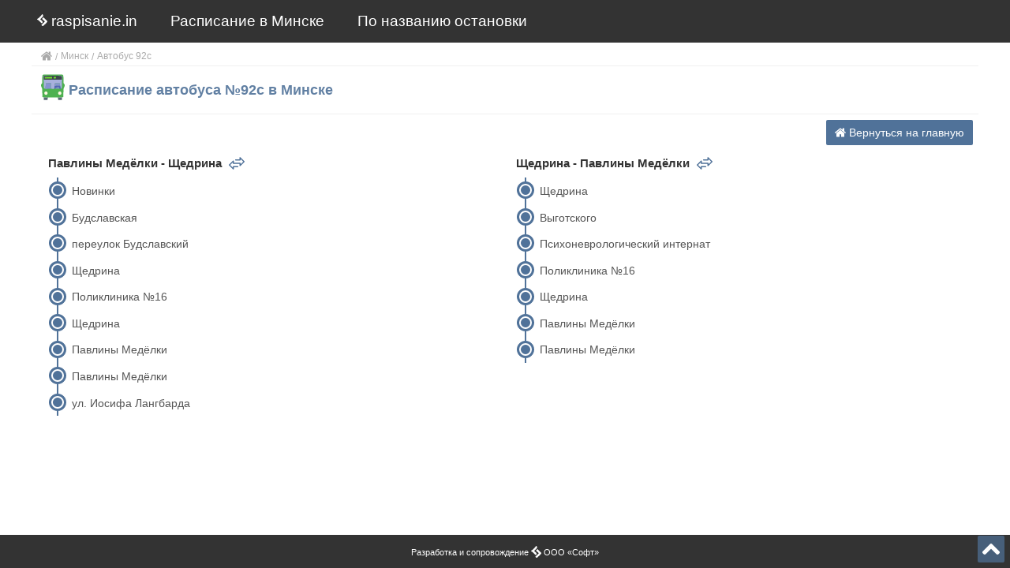

--- FILE ---
content_type: text/html; charset=utf-8
request_url: https://raspisanie.in/minsk/raspisanie-avtobusa-92%D1%81
body_size: 4114
content:
<!DOCTYPE html>
<html lang="ru">
	<title>Расписание автобуса №92с Минск | Маршрут и расписание автобуса</title>
	<meta name="description" content="Актуальное расписание автобуса 92с в Минске. Полное описание о маршруте автобуса 92с. Маршрут движения по остановкам Павлины Медёлки - Щедрина. Остановки и схема движения по карте.">
	<meta name="keywords" content="расписание, маршрут, автобус, номер 92с, общественный транспорт, Минск">

	<meta http-equiv="Content-Type" content="text/html; charset=utf-8"/>
	<meta name="viewport" content="width=device-width, initial-scale=1, maximum-scale=1">

	<meta charset="utf-8">
	<meta HTTP-EQUIV="Content-language" content ="ru"/>
	<meta http-equiv="X-UA-Compatible" content="IE=edge">
	<meta name="language" content="Russian"/>
	<meta name="robots" content="index, follow"/>
	<meta name="SKYPE_TOOLBAR" content="SKYPE_TOOLBAR_PARSER_COMPATIBLE"/>

	<meta name="theme-color" content="#000">
	<meta name="msapplication-navbutton-color" content="#000">
	<meta name="apple-mobile-web-app-status-bar-style" content="#000">

	<link rel="shortcut icon" href="/images/favicon.ico" type="image/x-icon"/>
	<link rel="canonical" href="https://raspisanie.in/minsk/raspisanie-avtobusa-92%D1%81" />
	<link rel="amphtml" href="https://raspisanie.in/amp/minsk/raspisanie-avtobusa-92%D1%81">

	<link rel="stylesheet" href="/css/header.desktop.css">
	<style></style>

</head>
<body>

<div class="shell">
	<header>
		<nav class="menu">

		<div class="burger-container">
		<div id="burger">
			<div class="bar topBar"></div>
			<div class="bar btmBar"></div>
		</div>
	</div>
		
	<div class="icon icon-bag"><svg xmlns="http://www.w3.org/2000/svg" width="13" height="15" viewBox="0 0 13 15" version="1.1"><path fill="#fcfcfc" opacity="1" d="M6.34 0L6.78 0C9.55 2.71 5.49 4.4 4.04 6.34 5.36 7.98 8.87 9.62 5.95 11.69 4.04 9.95 2.41 7.77 0 6.68L0 6.24C2.47 4.59 4.81 2.58 6.34 0ZM6.19 5.91C6.65 5.42 7.59 4.45 8.05 3.97 9.65 5.61 11.29 7.22 13 8.74L13 9.74C11.29 11.58 9.49 13.33 7.62 15L6.96 15 5.34 13.84C6.86 12.3 8.41 10.78 9.95 9.25 8.69 8.14 7.44 7.02 6.19 5.91Z"/></svg> raspisanie.in</div>

	<ul>
		<li class="menu-item"><a href="/"><svg xmlns="http://www.w3.org/2000/svg" width="13" height="15" viewBox="0 0 13 15" version="1.1"><path fill="#fcfcfc" opacity="1" d="M6.34 0L6.78 0C9.55 2.71 5.49 4.4 4.04 6.34 5.36 7.98 8.87 9.62 5.95 11.69 4.04 9.95 2.41 7.77 0 6.68L0 6.24C2.47 4.59 4.81 2.58 6.34 0ZM6.19 5.91C6.65 5.42 7.59 4.45 8.05 3.97 9.65 5.61 11.29 7.22 13 8.74L13 9.74C11.29 11.58 9.49 13.33 7.62 15L6.96 15 5.34 13.84C6.86 12.3 8.41 10.78 9.95 9.25 8.69 8.14 7.44 7.02 6.19 5.91Z"/></svg> raspisanie.in</a></li>
				<li class="menu-item"><a href="/minsk">Расписание в Минске</a></li>
		<li class="menu-item"><a href="/minsk/raspisanie-transporta-po-nazvaniju-ostanovki">По названию остановки</a></li>
					</ul>

	<a href="https://softovik.by" target="_blank" class="footer"><svg xmlns="http://www.w3.org/2000/svg" width="13" height="15" viewBox="0 0 13 15" version="1.1"><path fill="#fcfcfc" opacity="1" d="M6.34 0L6.78 0C9.55 2.71 5.49 4.4 4.04 6.34 5.36 7.98 8.87 9.62 5.95 11.69 4.04 9.95 2.41 7.77 0 6.68L0 6.24C2.47 4.59 4.81 2.58 6.34 0ZM6.19 5.91C6.65 5.42 7.59 4.45 8.05 3.97 9.65 5.61 11.29 7.22 13 8.74L13 9.74C11.29 11.58 9.49 13.33 7.62 15L6.96 15 5.34 13.84C6.86 12.3 8.41 10.78 9.95 9.25 8.69 8.14 7.44 7.02 6.19 5.91Z"/></svg> ООО «Софт»</a>
</nav>
	</header>

	<main>
		<section class="wrapper">
			<div class='breadcrumbs'><a href='/' class='home' title='Расписание транспорта'>  <svg width='14' height='14' xmlns:xlink='http://www.w3.org/1999/xlink' viewBox='0 0 460.298 460.297'><path d='M230.15 120.94L65.99 256.27c0 .19-.048.472-.144.855-.094.38-.144.656-.144.852v137.04c0 4.948 1.81 9.236 5.426 12.847 3.616 3.613 7.898 5.43 12.847 5.43h109.63v-109.63h73.097v109.64h109.63c4.948 0 9.236-1.813 12.847-5.434 3.616-3.607 5.43-7.898 5.43-12.847v-137.03c0-.76-.103-1.334-.287-1.707l-164.17-135.33z'/><path d='M457.12 225.44l-62.52-51.96V56.99c0-2.663-.856-4.853-2.574-6.567-1.704-1.712-3.894-2.568-6.563-2.568h-54.816c-2.666 0-4.855.856-6.57 2.568-1.71 1.714-2.566 3.905-2.566 6.567v55.673l-69.66-58.245c-6.085-4.95-13.32-7.423-21.695-7.423s-15.608 2.474-21.698 7.423L3.167 225.438c-1.903 1.52-2.946 3.566-3.14 6.136-.193 2.568.472 4.81 1.997 6.713l17.7 21.128c1.526 1.712 3.522 2.76 5.997 3.142 2.286.192 4.57-.476 6.856-1.998l197.57-164.74 197.57 164.74c1.526 1.327 3.52 1.99 5.996 1.99h.858c2.47-.376 4.463-1.43 5.996-3.138l17.703-21.125c1.52-1.906 2.188-4.145 1.99-6.716-.2-2.55-1.25-4.6-3.15-6.12z'/></svg></a><a href='/minsk' title='Расписание Минск'>Минск</a><span class='city'>Автобус 92с</span></div><div class='head'><div><img width='40px' height='40px' src='/images/transport/avtobus.svg' title='Автобус 92с - Расписание Минск' alt='Автобус Минск' class='svg-icon' /></div><div><h1>Расписание автобуса №92с в Минске</h1></div></div><div><a class="back-to-main" href="/minsk" title="Расписание Минск">  <svg width='14' height='14' xmlns:xlink='http://www.w3.org/1999/xlink' viewBox='0 0 460.298 460.297'><path d='M230.15 120.94L65.99 256.27c0 .19-.048.472-.144.855-.094.38-.144.656-.144.852v137.04c0 4.948 1.81 9.236 5.426 12.847 3.616 3.613 7.898 5.43 12.847 5.43h109.63v-109.63h73.097v109.64h109.63c4.948 0 9.236-1.813 12.847-5.434 3.616-3.607 5.43-7.898 5.43-12.847v-137.03c0-.76-.103-1.334-.287-1.707l-164.17-135.33z'/><path d='M457.12 225.44l-62.52-51.96V56.99c0-2.663-.856-4.853-2.574-6.567-1.704-1.712-3.894-2.568-6.563-2.568h-54.816c-2.666 0-4.855.856-6.57 2.568-1.71 1.714-2.566 3.905-2.566 6.567v55.673l-69.66-58.245c-6.085-4.95-13.32-7.423-21.695-7.423s-15.608 2.474-21.698 7.423L3.167 225.438c-1.903 1.52-2.946 3.566-3.14 6.136-.193 2.568.472 4.81 1.997 6.713l17.7 21.128c1.526 1.712 3.522 2.76 5.997 3.142 2.286.192 4.57-.476 6.856-1.998l197.57-164.74 197.57 164.74c1.526 1.327 3.52 1.99 5.996 1.99h.858c2.47-.376 4.463-1.43 5.996-3.138l17.703-21.125c1.52-1.906 2.188-4.145 1.99-6.716-.2-2.55-1.25-4.6-3.15-6.12z'/></svg> Вернуться на главную</a></div><div class='stops' id='anchor18605'><h2>Павлины Медёлки - Щедрина <span class='reverse-route'><a id='scrollButton' class='reverse-route__link' href='#anchor18606' title='Обратное направление'><svg xmlns="http://www.w3.org/2000/svg" viewBox="0 0 477.859 477.859" width="20" height="20"><path d="M472.863 175.662L353.396 56.195c-6.666-6.664-17.472-6.662-24.136.004a17.066 17.066 0 0 0-4.997 12.063v51.2H204.796c-9.426 0-17.067 7.641-17.067 17.067s7.641 17.067 17.067 17.067H341.33c9.426 0 17.067-7.641 17.067-17.067V109.46l78.268 78.268-78.268 78.268v-27.068c0-9.426-7.641-17.067-17.067-17.067H153.596v-51.2c-.002-9.426-7.645-17.065-17.07-17.063a17.068 17.068 0 0 0-12.063 4.997L4.997 278.062c-6.663 6.665-6.663 17.468 0 24.132l119.467 119.467c3.2 3.201 7.54 5 12.066 5.001a16.852 16.852 0 0 0 6.536-1.297 17.066 17.066 0 0 0 10.53-15.77v-51.2h119.467c9.426 0 17.067-7.641 17.067-17.067s-7.641-17.067-17.067-17.067H136.53c-9.426 0-17.067 7.641-17.067 17.067v27.068l-78.268-78.268 78.268-78.268v27.068c0 9.426 7.641 17.067 17.067 17.067h187.733v51.2c.002 9.426 7.645 17.065 17.07 17.063a17.068 17.068 0 0 0 12.063-4.997l119.467-119.467c6.662-6.665 6.662-17.468 0-24.132z" fill="#507299"/></svg></a></span></h2><a href='/minsk/avtobus-92%D1%81-ostanovka-novinki-87580' title='Автобус 92с Минск - Новинки' >Новинки</a><a href='/minsk/avtobus-92%D1%81-ostanovka-budslavskaja-89590' title='Автобус 92с Минск - Будславская' >Будславская</a><a href='/minsk/avtobus-92%D1%81-ostanovka-pereulok-budslavskij-89640' title='Автобус 92с Минск - переулок Будславский' >переулок Будславский</a><a href='/minsk/avtobus-92%D1%81-ostanovka-shhedrina-92130' title='Автобус 92с Минск - Щедрина' >Щедрина</a><a href='/minsk/avtobus-92%D1%81-ostanovka-poliklinika-n16-92140' title='Автобус 92с Минск - Поликлиника №16' >Поликлиника №16</a><a href='/minsk/avtobus-92%D1%81-ostanovka-shhedrina-104760' title='Автобус 92с Минск - Щедрина' >Щедрина</a><a href='/minsk/avtobus-92%D1%81-ostanovka-pavliny-medjolki-105160' title='Автобус 92с Минск - Павлины Медёлки' >Павлины Медёлки</a><a href='/minsk/avtobus-92%D1%81-ostanovka-pavliny-medjolki-105160' title='Автобус 92с Минск - Павлины Медёлки' >Павлины Медёлки</a><a href='/minsk/avtobus-92%D1%81-ostanovka-ul-iosifa-langbarda-142370' title='Автобус 92с Минск - ул. Иосифа Лангбарда' >ул. Иосифа Лангбарда</a></div><div class='stops' id='anchor81622'><h2>Щедрина - Павлины Медёлки <span class='reverse-route'><a id='scrollButton' class='reverse-route__link' href='#anchor18605' title='Обратное направление'><svg xmlns="http://www.w3.org/2000/svg" viewBox="0 0 477.859 477.859" width="20" height="20"><path d="M472.863 175.662L353.396 56.195c-6.666-6.664-17.472-6.662-24.136.004a17.066 17.066 0 0 0-4.997 12.063v51.2H204.796c-9.426 0-17.067 7.641-17.067 17.067s7.641 17.067 17.067 17.067H341.33c9.426 0 17.067-7.641 17.067-17.067V109.46l78.268 78.268-78.268 78.268v-27.068c0-9.426-7.641-17.067-17.067-17.067H153.596v-51.2c-.002-9.426-7.645-17.065-17.07-17.063a17.068 17.068 0 0 0-12.063 4.997L4.997 278.062c-6.663 6.665-6.663 17.468 0 24.132l119.467 119.467c3.2 3.201 7.54 5 12.066 5.001a16.852 16.852 0 0 0 6.536-1.297 17.066 17.066 0 0 0 10.53-15.77v-51.2h119.467c9.426 0 17.067-7.641 17.067-17.067s-7.641-17.067-17.067-17.067H136.53c-9.426 0-17.067 7.641-17.067 17.067v27.068l-78.268-78.268 78.268-78.268v27.068c0 9.426 7.641 17.067 17.067 17.067h187.733v51.2c.002 9.426 7.645 17.065 17.07 17.063a17.068 17.068 0 0 0 12.063-4.997l119.467-119.467c6.662-6.665 6.662-17.468 0-24.132z" fill="#507299"/></svg></a></span></h2><a href='/minsk/avtobus-92%D1%81-ostanovka-shhedrina-87511' title='Автобус 92с Минск - Щедрина' >Щедрина</a><a href='/minsk/avtobus-92%D1%81-ostanovka-vygotskogo-89601' title='Автобус 92с Минск - Выготского' >Выготского</a><a href='/minsk/avtobus-92%D1%81-ostanovka-psihonevrologicheskij-internat-89651' title='Автобус 92с Минск - Психоневрологический интернат' >Психоневрологический интернат</a><a href='/minsk/avtobus-92%D1%81-ostanovka-poliklinika-n16-92151' title='Автобус 92с Минск - Поликлиника №16' >Поликлиника №16</a><a href='/minsk/avtobus-92%D1%81-ostanovka-shhedrina-104761' title='Автобус 92с Минск - Щедрина' >Щедрина</a><a href='/minsk/avtobus-92%D1%81-ostanovka-pavliny-medjolki-105161' title='Автобус 92с Минск - Павлины Медёлки' >Павлины Медёлки</a><a href='/minsk/avtobus-92%D1%81-ostanovka-pavliny-medjolki-105161' title='Автобус 92с Минск - Павлины Медёлки' >Павлины Медёлки</a></div>			</section>
		
	</main>

	<footer>
		<a href="https://softovik.by" target="_blank">Разработка и сопровождение <svg xmlns="http://www.w3.org/2000/svg" width="13" height="15" viewBox="0 0 13 15" version="1.1"><path fill="#fcfcfc" opacity="1" d="M6.34 0L6.78 0C9.55 2.71 5.49 4.4 4.04 6.34 5.36 7.98 8.87 9.62 5.95 11.69 4.04 9.95 2.41 7.77 0 6.68L0 6.24C2.47 4.59 4.81 2.58 6.34 0ZM6.19 5.91C6.65 5.42 7.59 4.45 8.05 3.97 9.65 5.61 11.29 7.22 13 8.74L13 9.74C11.29 11.58 9.49 13.33 7.62 15L6.96 15 5.34 13.84C6.86 12.3 8.41 10.78 9.95 9.25 8.69 8.14 7.44 7.02 6.19 5.91Z"/></svg> ООО «Софт»</a>
	</footer>

	<div class='scrolltop'>
		<span onclick="scrollToTop();">
			<svg xmlns="http://www.w3.org/2000/svg" width="22" height="22" viewBox="0 0 444.819 444.819"><path d="M433.968 278.657L248.387 92.79c-7.419-7.044-16.08-10.566-25.977-10.566-10.088 0-18.652 3.521-25.697 10.566L10.848 278.657C3.615 285.887 0 294.549 0 304.637c0 10.28 3.619 18.843 10.848 25.693l21.411 21.413c6.854 7.23 15.42 10.852 25.697 10.852 10.278 0 18.842-3.621 25.697-10.852L222.41 213.271 361.168 351.74c6.848 7.228 15.413 10.852 25.7 10.852 10.082 0 18.747-3.624 25.975-10.852l21.409-21.412c7.043-7.043 10.567-15.608 10.567-25.693 0-10.09-3.614-18.751-10.851-25.978z" fill="#FFF"/></svg>
		</span>
	</div>
</div>
<link rel="stylesheet" href="/css/common.desktop.css" /><script>var scr = {"scripts":[{"src" : "/js/libs.desktop.js", "async" : false},{"src" : "/js/common.desktop.js", "async" : false},]};!function(t,n,r){"use strict";var c=function(t){if("[object Array]"!==Object.prototype.toString.call(t))return!1;for(var r=0;r<t.length;r++){var c=n.createElement("script"),e=t[r];c.src=e.src,c.async=e.async,n.body.appendChild(c)}return!0};t.addEventListener?t.addEventListener("load",function(){c(r.scripts);},!1):t.attachEvent?t.attachEvent("onload",function(){c(r.scripts)}):t.onload=function(){c(r.scripts)}}(window,document,scr);
!function(e,t,a){(t[a]=t[a]||[]).push(function(){try{t.yaCounter49500454=new Ya.Metrika2({id:49500454,clickmap:!0,trackLinks:!0,accurateTrackBounce:!0,webvisor:!0})}catch(e){}});var c=e.getElementsByTagName("script")[0],n=e.createElement("script"),r=function(){c.parentNode.insertBefore(n,c)};n.type="text/javascript",n.async=!0,n.src="https://mc.yandex.ru/metrika/tag.js","[object Opera]"==t.opera?e.addEventListener("DOMContentLoaded",r,!1):r()}(document,window,"yandex_metrika_callbacks2");</script><script async src="https://www.googletagmanager.com/gtag/js?id=UA-60149153-13"></script><script>function gtag(){dataLayer.push(arguments)}window.dataLayer=window.dataLayer||[],gtag("js",new Date),gtag("config","UA-60149153-13");</script><script async src="//pagead2.googlesyndication.com/pagead/js/adsbygoogle.js"></script><script>(adsbygoogle=window.adsbygoogle||[]).push({google_ad_client:"ca-pub-4372351829904532",enable_page_level_ads:!0});</script></body>
</html>

--- FILE ---
content_type: text/html; charset=utf-8
request_url: https://www.google.com/recaptcha/api2/aframe
body_size: 265
content:
<!DOCTYPE HTML><html><head><meta http-equiv="content-type" content="text/html; charset=UTF-8"></head><body><script nonce="0RTson0pPMEcJ69NodLNmg">/** Anti-fraud and anti-abuse applications only. See google.com/recaptcha */ try{var clients={'sodar':'https://pagead2.googlesyndication.com/pagead/sodar?'};window.addEventListener("message",function(a){try{if(a.source===window.parent){var b=JSON.parse(a.data);var c=clients[b['id']];if(c){var d=document.createElement('img');d.src=c+b['params']+'&rc='+(localStorage.getItem("rc::a")?sessionStorage.getItem("rc::b"):"");window.document.body.appendChild(d);sessionStorage.setItem("rc::e",parseInt(sessionStorage.getItem("rc::e")||0)+1);localStorage.setItem("rc::h",'1768965495948');}}}catch(b){}});window.parent.postMessage("_grecaptcha_ready", "*");}catch(b){}</script></body></html>

--- FILE ---
content_type: application/javascript
request_url: https://raspisanie.in/js/libs.desktop.js
body_size: 1882
content:
function TimeTable(r){var i=new Date,l=[],u=null;function e(){if(null!=function(){var e=null;if(1<=i.getDay()&&i.getDay()<=5)if(l.weekdays)e="weekdays";else switch(i.getDay()){case 1:e="monday";break;case 2:e="tuesday";break;case 3:e="wednesday";break;case 4:e="thursday";break;case 5:e="friday";break;default:return null}else if(0==i.getDay()||6==i.getDay())if(l.weekends)e="weekends";else switch(i.getDay()){case 6:e="saturday";break;case 7:e="sunday";break;default:return null}return u=function(e){var t=!1,a=0;if(l[e])for(var s=i.getHours();s<23;s++){if(l[e][s]&&0<l[e][s].length){t=!0;for(var n=0;n<l[e][s].length;n++){if(s!=i.getHours())return a+=parseInt(l[e][s][n]);if(l[e][s][n]>i.getMinutes())return a=parseInt(l[e][s][n])-i.getMinutes()}}s!=i.getHours()?a+=60:a+=60-i.getMinutes()}return t?a:null}(e)}()){var e=r.getElementsByClassName("info time")[0];if(null!=u){var t=((s=u)-s%(n=60))/n,a="";0<t&&(a+=t+" ч. "),a+=u-60*t+" мин.",e.getElementsByClassName("current")[0].innerText=a,e.classList.add("active")}else e.classList.remove("active")}var s,n}function n(e){var t=e.getElementsByClassName("head"),a=(new Date).getHours(),s=[];if(t)for(var n=0;n<t.length;n++){var r=t[n].getElementsByClassName("unit"),i=t[n].getElementsByClassName("hour")[0].innerText;if(a==i?t[n].className+=t[n].className?" active":"active":t[n].classList.remove("active"),r)for(var l=0;l<r.length;l++)s[i]||(s[i]=[]),s[i].push(r[l].getElementsByClassName("mm")[0].innerText)}return s}!function(e){if(this.periods=e.getElementsByClassName("tab-panel"),this.periods)for(var t=0;t<this.periods.length;t++)for(var a=this.periods[t].className.split(" "),s=0;s<a.length;s++)"tab-panel"!=a[s]&&(l[a[s]]=n(this.periods[t]))}(r),e(),setInterval(function(){i=new Date,e()},17500)}!function(){var e=document.querySelector(".burger-container"),t=document.querySelector(".menu");e.onclick=function(){t.classList.toggle("menu-opened")}}();var timeTables=document.getElementsByClassName("timetable");if(timeTables)for(var i=0;i<timeTables.length;i++)new TimeTable(timeTables[i]);